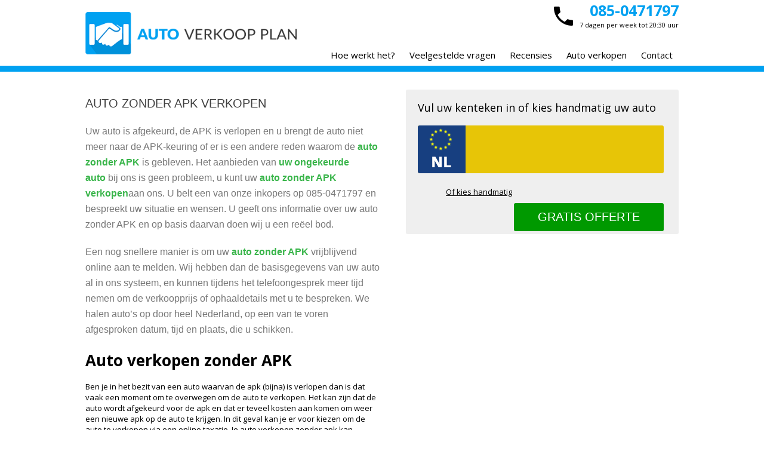

--- FILE ---
content_type: text/html; charset=UTF-8
request_url: https://www.autoverkoopplan.nl/ongekeurde-auto-verkopen
body_size: 3421
content:
<!DOCTYPE html>
<html lang="nl">
<head>
    <meta charset="utf-8">
    <title>Auto Verkopen Zonder Apk | Auto Inkoop Sites | Hoogste Bod </title>
    <meta name="description" content="">
    <meta name="keywords" content="">
    <meta property="og:title" content="Auto Verkopen Zonder Apk | Auto Inkoop Sites | Hoogste Bod ">
    <meta property="og:image" content="https://www.autoverkoopplan.nl/images/logo.png">
    <meta property="og:description" content="">
    <meta property="og:url" content="https://www.autoverkoopplan.nl/ongekeurde-auto-verkopen">
    <meta name="viewport" content="width=device-width, minimum-scale=1.0, maximum-scale=1.0">
    <link rel="publisher" href="https://plus.google.com/112381051920792456235">
    <link rel="shortcut icon" href="/images/xfavicon.ico.pagespeed.ic.TVt8SPqH54.webp">
    <link rel="stylesheet" href="https://fonts.googleapis.com/css?family=Open+Sans:400,700">
    <link rel="stylesheet" type="text/css" href="/includes/css/style.min.css">
    <script type="text/javascript" src="/includes/js/jquery.js"></script>
    <script type="text/javascript" src="/includes/js/javascript.js"></script>
        
<!-- Global site tag (gtag.js) - Google Analytics -->
<script async src="https://www.googletagmanager.com/gtag/js?id=UA-190483564-1"></script>
<script>window.dataLayer=window.dataLayer||[];function gtag(){dataLayer.push(arguments);}gtag('js',new Date());gtag('config','UA-190483564-1');</script>

    <div id="fb-root"></div>
    <script>(function(d,s,id){var js,fjs=d.getElementsByTagName(s)[0];if(d.getElementById(id))return;js=d.createElement(s);js.id=id;js.src="//connect.facebook.net/nl_NL/sdk.js#xfbml=1&version=v2.5&appId=174660409352866";fjs.parentNode.insertBefore(js,fjs);}(document,'script','facebook-jssdk'));</script>
</head>
<body>
<div class="wrap">
    <div class="header">
        <div class="container">
            <div class="logo"><a href="/"><img src="/images/logo.png" alt="Auto Verkoop Plan Logo"></a></div>
            <div class="contact">
                <strong><a href="tel:0850471797">085-0471797</a></strong><br/>
                7 dagen per week tot 20:30 uur
            </div>
            <div class="menu">
                <ul>
                    <li><a href="/#hoe-werkt-het">Hoe werkt het?</a></li>
                    <li><a href="/veelgestelde-vragen">Veelgestelde vragen</a></li>
                    <li><a href="/recensies">Recensies</a></li>
                    <li><a href="/auto-verkopen">Auto verkopen</a></li>
                    <li><a href="/contact">Contact</a></li>
                </ul>
            </div>
        </div>
    </div>
                <div class="content">
            <div class="container">
                <div class="content-left">
                    <h2 style="margin: 0px 0px 14px; line-height: 1.3em; overflow-wrap: break-word; text-transform: uppercase; font-size: 30px; color: rgb(64, 64, 64); font-family: &quot;Lucida Grande&quot;, &quot;Lucida Sans Unicode&quot;, sans-serif;">
	<span style="font-size:20px;">AUTO ZONDER APK VERKOPEN</span></h2>
<p style="margin: 0px 0px 20px; padding: 0px; border: 0px; vertical-align: baseline; font-size: 16px; overflow-wrap: break-word; color: rgb(119, 119, 119); line-height: 1.66em; font-family: &quot;Lucida Grande&quot;, &quot;Lucida Sans Unicode&quot;, sans-serif;">
	Uw auto is afgekeurd, de APK is verlopen en u brengt de auto niet meer naar de APK-keuring of er is een andere reden waarom de&nbsp;<span style="margin: 0px; padding: 0px; border: 0px; vertical-align: baseline; font-weight: 700; color: rgb(57, 181, 74);">auto zonder APK</span>&nbsp;is gebleven. Het aanbieden van&nbsp;<span style="margin: 0px; padding: 0px; border: 0px; vertical-align: baseline; font-weight: 700; color: rgb(57, 181, 74);">uw ongekeurde auto</span>&nbsp;bij ons is geen probleem, u kunt uw&nbsp;<span style="margin: 0px; padding: 0px; border: 0px; vertical-align: baseline; font-weight: 700; color: rgb(57, 181, 74);">auto zonder APK verkopen</span>aan ons. U belt een van onze inkopers op 085-0471797 en bespreekt uw situatie en wensen. U geeft ons informatie over uw auto zonder APK en op basis daarvan doen wij u een re&euml;el bod.</p>
<p style="margin: 0px 0px 20px; padding: 0px; border: 0px; vertical-align: baseline; font-size: 16px; overflow-wrap: break-word; color: rgb(119, 119, 119); line-height: 1.66em; font-family: &quot;Lucida Grande&quot;, &quot;Lucida Sans Unicode&quot;, sans-serif;">
	Een nog snellere manier is om uw&nbsp;<span style="margin: 0px; padding: 0px; border: 0px; vertical-align: baseline; font-weight: 700; color: rgb(57, 181, 74);">auto zonder APK</span>&nbsp;vrijblijvend online aan te melden. Wij hebben dan de basisgegevens van uw auto al in ons systeem, en kunnen tijdens het telefoongesprek meer tijd nemen om de verkoopprijs of ophaaldetails met u te bespreken. We halen auto&rsquo;s op door heel Nederland, op een van te voren afgesproken datum, tijd en plaats, die u schikken.</p>
<h1>
	<strong>Auto verkopen zonder APK</strong></h1>
<p>
	Ben je in het bezit van een auto waarvan de apk (bijna) is verlopen dan is dat vaak een moment om te overwegen om de auto te verkopen. Het kan zijn dat de auto wordt afgekeurd voor de apk en dat er teveel kosten aan komen om weer een nieuwe apk op de auto te krijgen. In dit geval kan je er voor kiezen om de auto te verkopen via een online taxatie. Je auto verkopen zonder apk kan gemakkelijk en snel via Autoverkoopplan.nl.</p>
<h2>
	<strong>Online auto taxatie</strong></h2>
<p>
	In een paar eenvoudige stappen kan je jouw auto aanmelden. Je ontvangt dan binnen 2 uur een bieding op jouw auto, ook zonder apk. Wij halen de auto indien gewenst bij jou thuis op waardoor je niet met een afgekeurde auto zelf over de weg hoeft te rijden. Jouw auto zonder apk verkopen kan dus via Autoverkoopplan.nl.</p>
<h2>
	<strong>Risico van een auto zonder APK</strong></h2>
<p>
	Houd er wel rekening mee dat je in overtreding bent als je een voertuig bezit waar geen geldige apk meer op zit. APK verlopen betekend dat je direct een boete van &euro;130,- krijgt. Naast het feit dat je direct een boete krijgt als je APK is verlopen keert de verzekering ook niet uit als je als je schade maakt. Houd hier dus rekening mee als je auto is afgekeurd. Je auto verkopen zonder apk is dus zeker mogelijk, maar het is mogelijk verstandiger om hem eerder te verkopen</p>
<p style="margin: 0px 0px 20px; padding: 0px; border: 0px; vertical-align: baseline; font-size: 16px; overflow-wrap: break-word; color: rgb(119, 119, 119); line-height: 1.66em; font-family: &quot;Lucida Grande&quot;, &quot;Lucida Sans Unicode&quot;, sans-serif;">
	&nbsp;</p>
                </div>
                <div class="license-plate-content">
                    <p>Vul uw kenteken in of kies handmatig uw auto</p>
                    <form action="/dagwaarde-auto" method="post">
                        <input type="hidden" name="form_name" value="offer">
                        <input type="text" name="license_plate" id="license_plate" tabindex="1">
                        <label><a href="/dagwaarde-auto">Of kies handmatig</a></label><input type="submit" value="Gratis offerte" tabindex="2">
                    </form>
                </div>
            </div>
        </div>
            <div class="footer">
        <div class="container">
            

            <div class="footer-box-l">
                <h3>Pagina's</h3>
                <ul>
                    <li><a href="/auto-handelaar-amsterdam">Auto handelaar Amsterdam</a></li>
                    <li><a href="/auto-inkoper-amsterdam">Auto inkoper Amsterdam</a></li>
                    <li><a href="/auto-inkoper-utrecht">Auto inkoper Utrecht</a></li>
                    <li><a href="/auto-laten-ophalen-voor-verkoop">Auto laten ophalen voor verkoop</a></li>
                    <li><a href="/auto-opkoper-amsterdam">Auto opkoper Amsterdam</a></li>
                    <li><a href="/auto-opkoper-utrecht">Auto opkoper Utrecht</a></li>
                    <li><a href="/auto-te-koop">Auto te koop?</a></li>
                    <li><a href="/auto-verkopen">Auto Verkopen</a></li>
                    <li><a href="/auto-verkopen-voor-export">Auto verkopen voor export</a></li>
                </ul>
            </div>
            <div class="footer-box-l">
                <h3>&nbsp;</h3>
                <ul>
                    <li><a href="/waarde-auto-bepalen">De waarde van uw auto bepalen?</a></li>
                    <li><a href="/gebruikte-auto-verkopen">Gebruikte auto verkopen</a></li>
                    <li><a href="/grijs-kenteken-auto-verkopen-inkoper">Grijs Kenteken Auto Verkopen Inkoper</a></li>
                    <li><a href="/hoeveel-is-mijn-auto-waard">Hoeveel is mijn auto waard?</a></li>
                    <li><a href="/mercedes-verkopen">Mercedes verkopen</a></li>
                    <li><a href="/schade-auto-opkopen">Schade auto opkopen</a></li>
                    <li><a href="/schade-auto-opkoper">Schade auto opkoper</a></li>
                    <li><a href="/sloopauto-opkoper">Sloopauto Opkoper</a></li>
                    <li><a href="/sloop-auto-verkopen">Sloop Auto Verkopen</a></li>
                </ul>
            </div>

            <div class="footer-box-l">
                <h3>&nbsp;</h3>
                <ul>
                    <li><a href="/bedrijfsauto-verkopen">Bedrijfsauto verkopen</a></li>
                    <li><a href="/btw-auto-verkopen-inkoper">BTW auto verkopen inkoper</a></li>
                    <li><a href="/busje-verkopen">Busje verkopen</a></li>
                    <li><a href="/contant-geld-voor-uw-auto">Contant geld voor uw auto</a></li>
                    <li><a href="/dagwaarde-auto-berekenen">Dagwaarde van uw auto berekenen</a></li>
                    <li><a href="/snel-auto-verkopen">Snel auto verkopen</a></li>
                    <li><a href="/tweedehands-auto-verkopen">Tweedehands auto verkopen</a></li>
                    <li><a href="/wat-is-mijn-auto-waard">Wat is mijn auto waard?</a></li>
                    <li><a href="/dagwaarde-auto">Wat is uw auto waard?</a></li>
                </ul>
            </div>

            <div class="footer-box-s">
                <h3>Contact</h3>
                <div class="desktop-only">
                    <p>Ambachtsstraat 11a<br/>3861 RH Nijkerk</p>
                </div>
                <p><a href="tel:0850471797" class="footer-call">T: 085-0471797</a><br/>
                    E: <a href="&#109;&#97;&#105;&#108;&#116;&#111;&#58;&#105;&#110;&#102;&#111;&#64;&#97;&#117;&#116;&#111;&#118;&#101;&#114;&#107;&#111;&#111;&#112;&#112;&#108;&#97;&#110;&#46;&#110;&#108;">&#105;&#110;&#102;&#111;&#64;&#97;&#117;&#116;&#111;&#118;&#101;&#114;&#107;&#111;&#111;&#112;&#112;&#108;&#97;&#110;&#46;&#110;&#108;</a></p>
                <h3>Social Media</h3>
                <a href="https://www.facebook.com/pages/AutoVerkoopplannl/847610085275117" target="_blank"><img src="/images/icon-facebook.png" alt="Facebook"></a>
                <a href="https://twitter.com/autoopkoop" target="_blank"><img src="/images/icon-twitter.png" alt="Twitter"></a>
                <a href="https://plus.google.com/112381051920792456235/posts" target="_blank"><img src="/images/icon-google.png" alt="Google+"></a>
                <a href="/whatsapp"><img src="/images/icon-whatsapp.png" alt="Whatsapp"></a>
            </div>
        </div>
    </div>
    <div class="bottom">
        <div class="container">
            Wij zijn een erkend autobedrijf voor afgifte van RDW- vrijwaringsbewijzen.<br/>
            <img src="/images/rdw-logo.png" alt="RDW erkend"/>
            <div class="wowmedia"><a href="http://wowmedia.nl" target="_blank"><img src="/images/wowmedia.png" alt="WOW media - webdesign, hosting, domeinregistratie"/></a></div>
        </div>
    </div>
</div>

</body>
</html>

--- FILE ---
content_type: text/css
request_url: https://www.autoverkoopplan.nl/includes/css/style.min.css
body_size: 2661
content:
body,html{font-family:'Open sans',sans-serif;margin:0;padding:0;font-size:13px;color:#000}h1,h2,h3{font-weight:400}a{color:#000}.container{width:994px;margin:0 auto}.wrap{width:100%;float:left}.slider{width:100%;height:400px;float:left;background:url(/images/header-contact.jpg) no-repeat;background-size:cover;background-position:center}.map{width:100%;height:350px;overflow:hidden}.map>iframe{display:block;position:relative;width:100%;height:100%}.header{width:100%;height:110px;float:left;border-bottom:10px solid #00a1f1}.logo{width:40%;float:left;padding:20px 0}.logo img{width:90%;height:auto}.contact{width:21%;float:left;text-align:right;font-size:11px;margin:0 0 0 39%;background:url(/images/icon-phone.png) no-repeat;background-position-y:11px}.contact strong{font-size:25px;color:#00a1f1}.contact a{color:#00a1f1;text-decoration:none}.contact-left{width:48%;float:left;margin:0 2% 0 0}.contact-right{width:48%;float:left;margin:0 0 0 2%}.maps{width:100%;float:left;margin:30px 0 0 0}.menu{width:60%;float:left;margin:23px 0 0 0;font-size:15px}.menu ul{list-style:none;margin:0;padding:0;float:right}.menu li{display:inline-block}.menu li:hover{background:#00a1f1}.menu li a:hover{color:#fff}.menu a{display:block;text-decoration:none;padding:10px 10px}.menu-active{background:#00a1f1;color:#fff}.content{width:100%;float:left;padding:30px 0}.content h1,.content h2{margin-top:0;padding-top:0}.content-left{width:50%;float:left;margin:0 2% 0 0}.content-button{background:#00a1f1;font-size:16px;color:#fff;border-radius:3px;text-transform:uppercase;padding:5px 10px;text-decoration:none}.home{width:100%;float:left;padding:0 0 30px 0;background:#00a1f1;text-align:center;color:#fff}.home h1{font-size:36px;font-weight:400;margin-bottom:0;padding-bottom:0}.home p{font-size:22px;margin-top:0;padding-top:0}.license-plate-content{width:42%;float:left;background:#efefef;border-radius:3px;padding:0 2%;color:#000;margin:0 0 0 2%}.license-plate-content p{font-size:18px}.license-plate-content input[type=text]{width:292px;height:80px;background:url(/images/icon-license-plate.png) no-repeat;border:none;padding:0 0 0 120px;font-size:60px;color:#000;border-radius:0 3px 3px 0}.license-plate-content label{text-align:right;width:38%;float:left;padding:22px 0 0 0}.license-plate-content input[type=submit]{float:right;background:#090;border:none;padding:12px 40px;font-size:20px;color:#fff;margin:10px 5px 5px 5px;border-radius:3px;text-transform:uppercase}.license-plate{width:46%;float:left;background:#fff;border-radius:3px;padding:2%;color:#000}.license-plate p{font-size:18px}.license-plate input[type=text]{width:330px;height:80px;background:url(/images/icon-license-plate.png) no-repeat;border:none;padding:0 0 0 120px;font-size:60px;color:#000;text-transform:uppercase}.license-plate label{text-align:center;width:100%;float:left;margin-top:10px}.license-plate input[type=submit]{background:#090;border:none;padding:12px 40px;font-size:20px;color:#fff;margin:10px 5px 5px 5px;border-radius:3px;text-transform:uppercase}.usps{width:48%;float:left;text-align:left;padding:0 1%}.usps ul{list-style-image:url(/images/icon-check.png);margin:0;font-size:16px;line-height:34px}.home-usps{width:100%;float:left;padding:20px 0;background:#fff;background:-moz-linear-gradient(top,#fff 0,#dbdbdb 100%);background:-webkit-gradient(linear,left top,left bottom,color-stop(0,#fff),color-stop(100%,#dbdbdb));background:-webkit-linear-gradient(top,#fff 0,#dbdbdb 100%);background:-o-linear-gradient(top,#fff 0,#dbdbdb 100%);background:-ms-linear-gradient(top,#fff 0,#dbdbdb 100%);background:linear-gradient(to bottom,#fff 0,#dbdbdb 100%)}.usp-box{width:25%;float:left;color:#000;font-size:18px}.usp-box img{float:left;max-height:32px;margin:5px 15px 0 0}.how-it-works{width:50%;float:left}.how-it-works div{width:100%;float:left;margin:0 0 20px 0}.how-it-works h3{text-transform:uppercase;margin-top:0;padding-top:0}.how-it-works img{width:70px;height:70px;float:left;margin:0 30px 0 0}.call-me{width:48%;float:left;margin:0 0 0 2%}.call-me input[type=text]{width:97%;height:30px;border:1px solid #ccc;margin-bottom:5px;padding:0 0 0 3%}.call-me input[type=submit]{width:60%;background:#00a1f1;border:none;font-size:16px;color:#fff;text-transform:uppercase;margin-bottom:5px;padding:10px 0}.about-us{width:100%;float:left;background:#00a1f1;text-align:center;color:#fff}.about-us a{color:#fff}.about-box{width:31%;min-height:540px;float:left;text-align:left;margin:0 1%}.about-box h2{font-size:20px}.about-box h3{font-size:16px}.about-box ul{margin:0;padding:0 0 0 20px}.experiences{width:100%;float:left;padding:30px 0}.experience{width:29%;height:210px;float:left;padding:1%;margin:0 2% 2% 0;background:#efefef;border-radius:5px;-webkit-box-shadow:2px 2px 5px 0 rgba(0,0,0,.3);-moz-box-shadow:2px 2px 5px 0 rgba(0,0,0,.3);box-shadow:2px 2px 5px 0 rgba(0,0,0,.3)}.experience-page{width:29%;height:300px;float:left;padding:1%;margin:0 2% 2% 0;background:#efefef;border-radius:5px;-webkit-box-shadow:2px 2px 5px 0 rgba(0,0,0,.3);-moz-box-shadow:2px 2px 5px 0 rgba(0,0,0,.3);box-shadow:2px 2px 5px 0 rgba(0,0,0,.3)}.experience img{max-width:100%!important;height:auto!important;margin:10px 0;float:left}.experience h3,.experience-page h3{height:40px;margin:0;padding:0;font-size:13px}.experience-cars{width:58%;float:left;margin:0 2% 0 0}.experience-blog{width:40%;float:left}.experience-blog-photo{width:100%;float:left}.experience-blog-photo img{max-width:100%;float:left;border-radius:5px}.experience-blog-content{width:100%;float:left}.experience-photo img{width:288px!important;height:216px!important;margin:10px 0;float:left}.check{margin:0 6px 0 0!important;float:left}.blog-photo{width:40%;float:left}.blog-photo img{max-width:100%;float:left;border-radius:5px}.blog-content{width:55%;margin:0 0 0 5%;float:left}.footer{width:100%;float:left;background:#ededed;padding:30px 0}.footer a{text-decoration:none}.footer-box-l{width:25%;float:left}.footer-box-s{width:22%;float:left}.footer-box-s img{width:30px;height:30px}.footer h3{font-weight:400;font-size:20px;text-transform:uppercase;margin:0 0 12px 0}.footer ul{list-style:none;margin:0;padding:0}.bottom{width:100%;float:left;background:#024b6f;color:#fff;padding:20px 0;text-align:center}.bottom img{max-height:85px;margin:10px 10px 0 10px}.wowmedia img{width:160px;height:30px;float:right}.offer-car-info{width:100%;float:left;background:#00a1f1;padding:20px 0;color:#fff}.offer-car-info-box{width:20%;float:left}.offer-car-info h2{width:100%;margin:0 0 15px 0;padding:0 0 15px 0;text-align:center}.offer-car-info-box h3{font-size:14px;text-transform:uppercase;font-weight:700;margin:0;padding:0}.offer-car-info-box p{font-size:16px;margin-top:0;padding-top:0}.offer-left{width:68%;float:left;margin:0 2% 0 0}.offer-right{width:30%;float:left}.offer-box{width:46%;float:left;margin:0 4% 0 0}.offer-left label{display:inline-block;line-height:1.8;vertical-align:top;width:100%}.offer-left em{color:#dd1825}.offer-left select{width:100%;line-height:39px;height:39px;border:1px solid #ccc;background:#fff}.offer-left input[type=text]{font-family:Verdana,Arial,Helvetica,sans-serif;background:#fff;width:100%;height:30px;font-size:12px;margin-bottom:5px;border:1px solid #ccc}.offer-left input[type=submit]{color:#fff;text-transform:uppercase;background:#00a1f1;border:0;font-size:18px;padding:15px 35px}.offer-box-photo{width:100%;float:left}.offer-box textarea{font-family:Verdana,Arial,Helvetica,sans-serif;background:#fff;width:100%;height:150px;font-size:12px;border:1px solid #ccc;margin-bottom:5px}.offer-important{width:90%;background:#efefef;padding:2% 5%}.reset input[type=submit]{color:#fff;background:#024b6f;border:0;font-size:13px;padding:8px 12px}#accordion h2{cursor:pointer}#accordion p{display:none}.error{width:100%;float:left;margin-bottom:10px;padding:10px 0;border-bottom:1px solid #d20a1a;border-top:1px solid #d20a1a;color:#d20a1a}.error ul{margin-top:10px}.error li{margin-left:30px}.succes{width:100%;float:left;margin-bottom:10px;padding:10px 0;border-bottom:1px solid #090;border-top:1px solid #090;color:#090}.form{width:100%;float:left}form.form label{display:inline-block;line-height:1.8;vertical-align:top;width:100%}form.form em{color:#dd1825}form.form textarea{font-family:Verdana,Arial,Helvetica,sans-serif;background:#fff;width:100%;height:100px;font-size:12px;border:1px solid #ccc;margin-bottom:5px}form.form input[type=text]{font-family:Verdana,Arial,Helvetica,sans-serif;background:#fff;width:100%;height:30px;font-size:12px;margin-bottom:5px;border:1px solid #ccc}form.form input[type=submit]{color:#fff;text-transform:uppercase;background:#00a1f1;border:0;font-size:13px;padding:10px 20px}.ajax-file-upload-statusbar{width:96%;border:1px solid #ededed;margin-top:5px;padding:2%}.ajax-file-upload-filename{width:100%;height:auto;color:#807579;margin-bottom:5px}.ajax-file-upload-progress{margin:0 10px 5px 0;position:relative;width:50%;display:inline-block}.ajax-file-upload-bar{background:#ccc;width:0;height:28px;color:#fff}.ajax-file-upload-percent{position:absolute;display:inline-block;top:3px;left:48%}.ajax-file-upload-red{background:#e4685d;display:inline-block;color:#fff;font-size:13px;padding:5px 15px;text-decoration:none;cursor:pointer;vertical-align:top;margin-right:5px}.ajax-file-upload-green{background:#77b55a;display:inline-block;color:#fff;font-size:13px;padding:5px 15px;text-decoration:none;cursor:pointer;vertical-align:top;margin-right:5px}.ajax-file-upload{font-family:Arial,Helvetica,sans-serif;font-size:16px;cursor:pointer;line-height:20px;margin:0 10px 10px 0;display:inline-block;text-decoration:none;padding:10px 20px;color:#fff;background:#024b6f;border:none;vertical-align:middle}.ajax-upload-dragdrop{width:100%;color:#dadce3;text-align:left;vertical-align:middle}.desktop-only{display:block}@media only screen and (max-width:768px){.desktop-only{display:none}.container{width:100%;margin:0 auto}.wrap{width:100%;float:left}.header{width:100%;height:auto;padding:20px 0;float:left;border-bottom:10px solid #00a1f1}.logo{width:50%;float:left;padding:5px 0 0 0;text-align:center}.logo img{max-width:100%;height:auto}.contact{width:50%;float:left;text-align:center;font-size:10px;margin:0;background:0 0}.contact strong{font-size:23px;color:#00a1f1}.menu{display:none}.content{width:94%;float:left;padding:30px 3%}.content-left{width:100%;margin:230px 0 0}.content h1,.content h2{margin-top:0;padding-top:0}.content-button{background:#00a1f1;font-size:16px;color:#fff;border-radius:3px;text-transform:uppercase;padding:5px 10px;text-decoration:none}.home{width:100%;float:left;padding:0 0 30px 0;background:#00a1f1;text-align:center;color:#fff}.home h1{font-size:18px;font-weight:400;margin-bottom:0;padding-bottom:0}.home p{font-size:12px;margin-top:0;padding-top:0}.license-plate-content{width:84%;padding:0 5%;margin:-20px 0 0;position:absolute}.license-plate-content p{font-size:14px}.license-plate-content input[type=text]{width:70%;height:80px;background:url(/images/icon-license-plate.png) no-repeat;border:none;padding:0 0 0 30%;font-size:60px;color:#000}.license-plate-content label{text-align:center;width:100%;float:left;padding:15px 0 0 0}.license-plate-content input[type=submit]{width:100%;padding:12px 0;font-size:23px;margin:10px 0}.license-plate{width:92%;float:left;background:#fff;border-radius:3px;margin:2%;padding:2%;color:#000}.license-plate p{font-size:14px}.license-plate input[type=text]{width:70%;height:80px;background:url(/images/icon-license-plate.png) no-repeat #e7c507;border-radius:5px;border:none;padding:0 0 0 30%;font-size:60px;color:#000}.license-plate label{text-align:right;width:30%;float:left;padding:22px 0 0 0}.license-plate input[type=submit]{float:right;background:#090;border:none;padding:12px 17px;font-size:20px;color:#fff;margin:10px 0 5px 5px;border-radius:3px;text-transform:uppercase;-webkit-appearance:none}.usps{display:none}.home-usps{display:none}.how-it-works{width:100%;float:left;padding:2% 0}.how-it-works div{width:100%;float:left;margin:0}.how-it-works img{width:50px;height:50px;float:left;margin:0 10px 60px 0}.call-me{width:100%;float:left;margin:0;padding:5% 0}.call-me input[type=text]{width:97%;height:30px;border:1px solid #ccc;margin-bottom:5px;padding:0 0 0 3%;-webkit-appearance:none;border-radius:0}.call-me input[type=submit]{width:60%;background:#00a1f1;border:none;font-size:16px;color:#fff;text-transform:uppercase;margin-bottom:5px;padding:10px 0;-webkit-appearance:none;border-radius:0}.about-us{display:none}.experiences{display:none}.blog-photo{width:100%;float:left}.blog-photo img{max-width:100%;float:left;border-radius:5px}.blog-content{width:100%;margin:0;float:left}.footer{width:100%;float:left;background:#ededed;padding:20px 0}.footer a{text-decoration:none}.footer-box-l{display:none}.footer-box-s{width:90%;float:left;padding:5%;text-align:center;font-size:17px}.footer-call{background:#024b6f;color:#fff;padding:10px 0;border-radius:5px;width:100%;float:left;margin:0 0 10px 0}.offer-car-info{width:96%;float:left;background:#00a1f1;padding:2%;color:#fff}.offer-car-info-box{width:33%;float:left}.offer-car-info h2{width:100%;margin:0 0 15px 0;padding:0 0 15px 0;text-align:center}.offer-car-info-box h3{font-size:12px;text-transform:uppercase;font-weight:700;margin:0;padding:0}.offer-car-info-box p{font-size:16px;margin-top:0;padding-top:0}.offer-left{width:100%;float:left;margin:1% 0}.offer-right{display:none}.offer-box{width:100%;float:left;margin:0}.offer-left label{display:inline-block;line-height:1.8;vertical-align:top;width:100%}.offer-left em{color:#dd1825}.offer-left select{width:95%;line-height:39px;height:39px;border:1px solid #ccc;background:#fff}.offer-left input[type=text]{font-family:Verdana,Arial,Helvetica,sans-serif;background:#fff;width:95%;height:30px;font-size:12px;margin-bottom:5px;border:1px solid #ccc;-webkit-appearance:none;border-radius:0}.offer-left input[type=submit]{color:#fff;text-transform:uppercase;background:#00a1f1;border:0;font-size:16px;padding:15px 15px;-webkit-appearance:none;border-radius:0}.offer-box-photo{width:100%;float:left}.reset input[type=submit]{color:#fff;background:#024b6f;border:0;font-size:13px;padding:8px 12px;-webkit-appearance:none;border-radius:0}.error{width:100%;float:left;margin:5% 0;padding:10px 0;border-bottom:1px solid #d20a1a;border-top:1px solid #d20a1a;color:#d20a1a}.error ul{margin-top:10px}.error li{margin-left:30px}.succes{width:90%;float:left;margin:5%;padding:10px 0;border-bottom:1px solid #090;border-top:1px solid #090;color:#090}.form{width:100%;float:left}form.form label{display:inline-block;line-height:1.8;vertical-align:top;width:200px}form.form ol{margin:0;padding:0}form.form li{list-style:none;padding:0;margin:0}form.form em{color:#dd1825}form.form textarea{font-family:Verdana,Arial,Helvetica,sans-serif;background:#fff;width:270px;height:150px;font-size:12px;border:1px solid #ccc;margin-bottom:5px}form.form input[type=text]{font-family:Verdana,Arial,Helvetica,sans-serif;background:#fff;width:200px;font-size:12px;margin-bottom:5px;border:1px solid #ccc}form.form input[type=submit]{color:#fff;text-transform:uppercase;background:#00a1f1;border:0;font-size:13px;padding:8px 15px}.ajax-file-upload-statusbar{width:96%;border:1px solid #ededed;margin-top:5px;padding:2%}.ajax-file-upload-filename{width:100%;height:auto;color:#807579;margin-bottom:5px}.ajax-file-upload-progress{margin:0 10px 5px 0;position:relative;width:50%;display:inline-block}.ajax-file-upload-bar{background:#ccc;width:0;height:28px;color:#fff}.ajax-file-upload-percent{position:absolute;display:inline-block;top:3px;left:48%}.ajax-file-upload-red{background:#e4685d;display:inline-block;color:#fff;font-size:13px;padding:5px 15px;text-decoration:none;cursor:pointer;vertical-align:top;margin-right:5px}.ajax-file-upload-green{background:#77b55a;display:inline-block;color:#fff;font-size:13px;padding:5px 15px;text-decoration:none;cursor:pointer;vertical-align:top;margin-right:5px}.ajax-file-upload{font-family:Arial,Helvetica,sans-serif;font-size:16px;cursor:pointer;line-height:20px;margin:0 10px 10px 0;display:inline-block;text-decoration:none;padding:10px 20px;color:#fff;background:#024b6f;border:none;vertical-align:middle}.ajax-upload-dragdrop{width:100%;color:#dadce3;text-align:left;vertical-align:middle}.bottom img{max-height:50px}.wowmedia img{width:107px;height:20px;float:right}}@media print{.bottom,.call-me,.experiences,.footer,.header,.home,.home-usps,.how-it-works{display:none}body{font:12pt georgia,serif}h1{font-size:18pt}h2{font-size:16pt;color:#000}} 

--- FILE ---
content_type: application/javascript
request_url: https://www.autoverkoopplan.nl/includes/js/javascript.js
body_size: 208
content:
window.addEventListener('DOMContentLoaded', () => {
    let date = new Date();
    let language = $('html').attr('lang');
    let js_on = document.querySelectorAll('.js_on');
    for ( let l in js_on ) { js_on[l].value = date.getFullYear(); }
});


$(document).ready(function(){

    $(document).ready(function(){
        $(".select-nav").change(function() {
            window.location = $(this).find("option:selected").val();
        });
    });

    $("button").click(function () {
        $(".nav").slideToggle("moderate");
    });

});
$(document).ready(function($){

    $('#accordion').find('h2').click(function(){
        $(this).next().slideToggle('fast');
        $("p").not($(this).next()).slideUp('fast');
    });

});